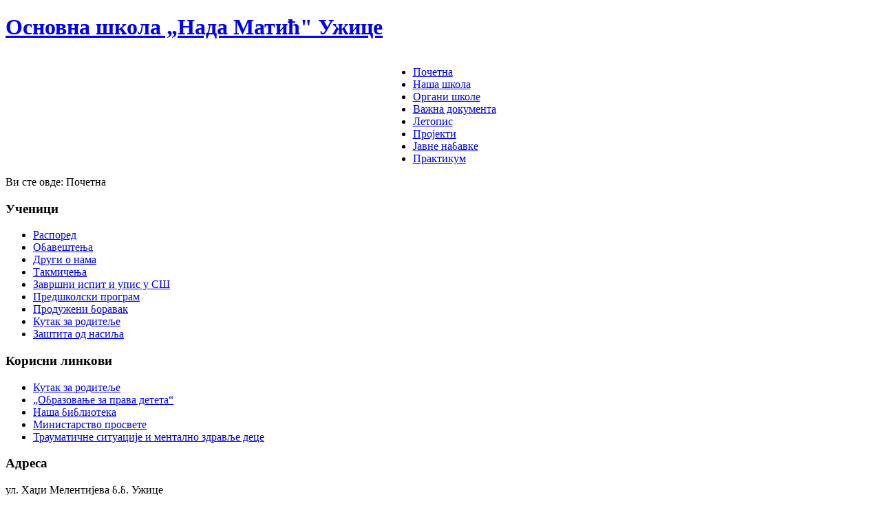

--- FILE ---
content_type: text/html; charset=utf-8
request_url: http://osnadamatic.edu.rs/index.php/component/content/archive.html?year=2020&month=5
body_size: 4588
content:
<!DOCTYPE html>
<html xmlns="http://www.w3.org/1999/xhtml" xml:lang="sr-rs" lang="sr-rs" dir="ltr">
<head>
    <base href="http://osnadamatic.edu.rs/index.php/component/content/archive.html" />
  <meta http-equiv="content-type" content="text/html; charset=utf-8" />
  <meta name="keywords" content="osnovna škola, Nada Matić, Užice, Srbija, obrazovanje, vaspitanje, obrazovne ustanove" />
  <meta name="description" content="Званична презентација Основне школе &quot;Нада Матић&quot; Ужице" />
  <meta name="generator" content="Joomla! - Open Source Content Management  - Version 2.5.18" />
  <title>Основна школа „Нада Матић&quot; Ужице - Основна школа „Нада Матић&quot; Ужице</title>
  <link href="/favicon.ico" rel="shortcut icon" type="image/vnd.microsoft.icon" />
  <link href="http://osnadamatic.edu.rs/index.php/component/search/?year=2020&amp;month=5&amp;id=archive&amp;format=opensearch" rel="search" title="Претрага Основна школа „Нада Матић&quot; Ужице" type="application/opensearchdescription+xml" />
  <script src="/media/system/js/mootools-core.js" type="text/javascript"></script>
  <script src="/media/system/js/core.js" type="text/javascript"></script>
  <script src="/media/system/js/caption.js" type="text/javascript"></script>
  <script src="/media/system/js/mootools-more.js" type="text/javascript"></script>
  <script type="text/javascript">
window.addEvent('load', function() {
				new JCaption('img.caption');
			});
  </script>

  <!-- The following line loads the template CSS file located in the template folder. -->
  <link rel="stylesheet" href="/templates/siteground-j16-41/css/template.css" type="text/css" />
  
  <!-- The following line loads the template JavaScript file located in the template folder. It's blank by default. -->
  <script type="text/javascript" src="/templates/siteground-j16-41/js/CreateHTML5Elements.js"></script>
</head>
<body class="page_bg">
  <div class="wrapper">
  <header>
    <div class="sitename">
      <h1><a href="/">Основна школа „Нада Матић" Ужице</a></h1>
    </div>
        
  </header>
  
  <div class="top-menu">
    <div id="sgmenu">
    <table cellspacing="0" cellpadding="0" border="0" style="margin:0 auto;">
    <tr>
    <td>
      
<ul class="menu">
<li id="item-21" class="current"><a href="/" ><span>Почетна</span></a></li><li id="item-103"><a href="/index.php/све-о-нама.html" ><span>Наша школа</span></a></li><li id="item-106"><a href="/index.php/органи-школе.html" ><span>Органи школе</span></a></li><li id="item-99"><a href="/index.php/важна-документа.html" ><span>Важна документа</span></a></li><li id="item-94"><a href="/index.php/летопис.html" ><span>Летопис</span></a></li><li id="item-104"><a href="/index.php/пројекти.html" ><span>Пројекти</span></a></li><li id="item-125"><a href="/index.php/јавне-набавке.html" ><span>Јавне набавке</span></a></li><li id="item-130"><a href="/index.php/метод-практикум.html" ><span>Практикум</span></a></li></ul>
    </td>  
    </tr>  
    </table>
    </div>
  </div>
  <div class="content_b">
  <section id="content">
        <div class="maincol">         
        
          <div class="leftcol">
        		<div class="module">
			<div>
				<div>
					<div>
											
<div class="breadcrumbs">
<span class="showHere">Ви сте овде: </span><span>Почетна</span></div>
					</div>
				</div>
			</div>
		</div>
			<div class="module">
			<div>
				<div>
					<div>
													<h3>Ученици</h3>
											
<ul class="menu">
<li id="item-111"><a href="/index.php/распоред.html" ><span>Распоред</span></a></li><li id="item-72"><a href="/index.php/bvshnj.html" ><span>Обавештења</span></a></li><li id="item-120"><a href="/index.php/други-о-нама.html" ><span>Други о нама</span></a></li><li id="item-24"><a href="/index.php/2008-11-01-19-51-14.html" ><span>Такмичења</span></a></li><li id="item-117"><a href="/index.php/пробни-завршни-испит.html" ><span>Завршни испит и упис у СШ</span></a></li><li id="item-153"><a href="/index.php/припремни-предшколски-програм.html" ><span>Предшколски програм</span></a></li><li id="item-97"><a href="/index.php/продужени-боравак.html" ><span>Продужени боравак</span></a></li><li id="item-156"><a href="/index.php/за-родитеље.html" ><span>Кутак за родитеље</span></a></li><li id="item-158"><a href="/index.php/заштита-од-насиља.html" ><span>Заштита од насиља</span></a></li></ul>					</div>
				</div>
			</div>
		</div>
			<div class="module">
			<div>
				<div>
					<div>
													<h3>Корисни линкови</h3>
											
<ul class="menu">
<li id="item-161"><a href="https://www.unodc.org/unodc/rs/listen-first/Serbian/videos.html" title="Кутак за родитеље" ><span>Кутак за родитеље</span></a></li><li id="item-123"><a href="http://decijaprava.weebly.com/" target="_blank" title="„Образовање за права детета“" ><span>„Образовање за права детета“</span></a></li><li id="item-124"><a href="http://bibliotekaosnadamaticuzice.weebly.com/" target="_blank" title="Библиотека" ><span>Наша библиотека</span></a></li><li id="item-122"><a href="http://www.mpn.gov.rs/" target="_blank" title="Министарство просвете, науке и технолошког развоја" ><span>Министарство просвете</span></a></li><li id="item-163"><a href="https://www.unicef.org/serbia/traumaticne-situacije-i-mentalno-zdravlje-dece" target="_blank" title="https://www.unicef.org/serbia/traumaticne-situacije-i-mentalno-zdravlje-dece" ><span>Трауматичне ситуације и ментално здравље деце</span></a></li></ul>					</div>
				</div>
			</div>
		</div>
			<div class="module">
			<div>
				<div>
					<div>
													<h3>Адреса</h3>
											<div class="bannergroup">

	<div class="banneritem">
										ул. Хаџи Мелентијева б.б. Ужице <br/>
тел/факс: 031/513-236 <br/>
тел: 031/517-589 <br/>
E-mail: osnmatic@gmail.com				<div class="clr"></div>
	</div>

</div>
					</div>
				</div>
			</div>
		</div>
			<div class="module">
			<div>
				<div>
					<div>
													<h3>Архива</h3>
																</div>
				</div>
			</div>
		</div>
	
      </div>
            
        <div class="cont">
            
<div id="system-message-container">
</div>
            <div class="archive">
<form id="adminForm" action="/index.php/component/content/" method="post">
	<fieldset class="filters">
	<legend class="hidelabeltxt">Филтер</legend>
	<div class="filter-search">
		
		<select id="month" name="month" size="1" class="inputbox">
	<option value="">Месец</option>
	<option value="01">јан</option>
	<option value="02">феб</option>
	<option value="03">мар</option>
	<option value="04">апр</option>
	<option value="05" selected="selected">мај</option>
	<option value="06">јун</option>
	<option value="07">JULY_SHORT</option>
	<option value="08">авг</option>
	<option value="09">сеп</option>
	<option value="10">окт</option>
	<option value="11">нов</option>
	<option value="12">дец</option>
</select>
		<select id="year" name="year" size="1" class="inputbox">
	<option value="">Година</option>
	<option value="2000">2000</option>
	<option value="2001">2001</option>
	<option value="2002">2002</option>
	<option value="2003">2003</option>
	<option value="2004">2004</option>
	<option value="2005">2005</option>
	<option value="2006">2006</option>
	<option value="2007">2007</option>
	<option value="2008">2008</option>
	<option value="2009">2009</option>
	<option value="2010">2010</option>
	<option value="2011">2011</option>
	<option value="2012">2012</option>
	<option value="2013">2013</option>
	<option value="2014">2014</option>
	<option value="2015">2015</option>
	<option value="2016">2016</option>
	<option value="2017">2017</option>
	<option value="2018">2018</option>
	<option value="2019">2019</option>
	<option value="2020" selected="selected">2020</option>
</select>
		<select id="limit" name="limit" class="inputbox" size="1" onchange="this.form.submit()">
	<option value="5">5</option>
	<option value="10">10</option>
	<option value="15">15</option>
	<option value="20">20</option>
	<option value="25">25</option>
	<option value="30">30</option>
	<option value="50">50</option>
	<option value="100">100</option>
	<option value="0" selected="selected">Све</option>
</select>
		<button type="submit" class="button">Филтер</button>
	</div>
	<input type="hidden" name="view" value="archive" />
	<input type="hidden" name="option" value="com_content" />
	<input type="hidden" name="limitstart" value="0" />
	</fieldset>

	
<ul id="archive-items">
	<li class="row0">

		<h2>
					<a href="/index.php/bvshnj/669-уџбеници-за-школску-2021-2022-годину.html">
				Уџбеници за школску 2021/2022. годину</a>
				</h2>



	<div class="intro">
		<table style="width: 520px;">
<tbody>
<tr>
<td><img style="margin-right: 10px; float: left;" alt="udzbenici" src="/images/M_images/udzbenici.jpg" height="85" width="152" /></td>
<td>
<p><span style="font-family: 'comic sans ms', sans-serif; font-size: 12pt; color: #808080; line-height: 150%;"><strong><a href="/images/Udzbenici1r.pdf" target="_blank">I разред</a></strong></span></p>
<p><span style="font-family: 'comic sans ms', sans-serif; font-size: 12pt; color: #808080; line-height: 150%;"><strong><a href="/images/Udzbenici2r.pdf" target="_blank">II&nbsp;разред</a></strong></span></p>
<p><span style="font-family: 'comic sans ms', sans-serif; font-size: 12pt; color: #808080; line-height: 150%;"><strong><a href="/images/Udzbenici3r.pdf" target="_blank">III&nbsp;разред</a></strong></span></p>
<p><span style="font-family: 'comic sans ms', sans-serif; font-size: 12pt; color: #808080; line-height: 150%;"><strong><a href="/images/Udzbenici4r.pdf" target="_blank">IV&nbsp;разред</a></strong></span></p>
</td>
<td>
<p><span style="font-family: 'comic sans ms', sans-serif; font-size: 12pt; color: #808080; line-height: 150%;"><strong><a href="/images/Udzbenici5r.pdf" target="_blank">V&nbsp;разред</a></strong></span></p>
<p><span style="font-family: 'comic sans ms', sans-serif; font-size: 12pt; color: #808080; line-height: 150%;"><strong><a href="/images/Udzbenici6r.pdf" target="_blank">VI&nbsp;разред</a></strong></span></p>
<p><span style="font-family: 'comic sans ms', sans-serif; font-size: 12pt; color: #808080; line-height: 150%;"><strong><a href="/images/Udzbenici7r.pdf" target="_blank">VII&nbsp;разред</a></strong></span></p>
<p><span style="font-family: 'comic sans ms', sans-serif; font-size: 12pt; color: #808080; line-height: 150%;"><strong><a href="/images/Udzbenici8r.pdf" target="_blank">VIII&nbsp;разред</a></strong></span></p>
</td>
</tr>
</tbody>
</table>	</div>
	</li>
</ul>

<div class="pagination">
	<p class="counter">
			</p>
	</div>
</form>
</div>

        </div>
      
          <div class="rightcol">
                <div id="search">
             <form action="/index.php/component/content/" method="post">
	<div class="search">
		<label for="mod-search-searchword">тражи...</label><input name="searchword" id="mod-search-searchword" maxlength="20"  class="inputbox" type="text" size="20" value="тражи..."  onblur="if (this.value=='') this.value='тражи...';" onfocus="if (this.value=='тражи...') this.value='';" />	<input type="hidden" name="task" value="search" />
	<input type="hidden" name="option" value="com_search" />
	<input type="hidden" name="Itemid" value="0" />
	</div>
</form>

        </div>
                <div class="clr"></div>
        		<div class="module">
			<div>
				<div>
					<div>
													<h3>Тренутно на мрежи</h3>
											

					</div>
				</div>
			</div>
		</div>
			<div class="module">
			<div>
				<div>
					<div>
													<h3>Ново на сајту</h3>
											<ul class="latestnews">
	<li>
		<a href="/index.php/летопис/187-школска-2025-2026-година/2567-донације-фондације-ана-и-владе-дивац-ио-гостиница-ош-,,нада-матић“.html">
			ДОНАЦИЈЕ ФОНДАЦИЈЕ АНА И ВЛАДЕ ДИВАЦ ИО ГОСТИНИЦА ОШ ,,НАДА МАТИЋ“</a>
	</li>
	<li>
		<a href="/index.php/летопис/187-школска-2025-2026-година/2566-славимо-светлост-образовања-која-сија-пуних-70-година.html">
			СЛАВИМО СВЕТЛОСТ ОБРАЗОВАЊА КОЈА СИЈА ПУНИХ 70 ГОДИНА</a>
	</li>
	<li>
		<a href="/index.php/летопис/187-школска-2025-2026-година/2565-школи-на-дар.html">
			ШКОЛИ НА ДАР</a>
	</li>
	<li>
		<a href="/index.php/летопис/187-школска-2025-2026-година/2564-јесењи-распусt.html">
			ЈЕСЕЊИ РАСПУСT</a>
	</li>
</ul>
					</div>
				</div>
			</div>
		</div>
			<div class="module">
			<div>
				<div>
					<div>
													<h3>Важно</h3>
											
<ul class="menu">
<li id="item-159"><a href="/index.php/упис-првака.html" ><span>Упис првака</span></a></li><li id="item-160"><a href="/index.php/упис-предшколаца.html" ><span>Упис предшколаца</span></a></li><li id="item-157"><a href="/index.php/календар-образовно-васпитног-рада.html" ><span>Календар рада 2024/25.</span></a></li><li id="item-121"><a href="/index.php/лектира.html" ><span>Лектира</span></a></li><li id="item-152"><a href="/index.php/информатор-о-раду-школе.html" ><span>Информатор о раду школе</span></a></li><li id="item-162"><a href="/index.php/отворени-дан-школе.html" ><span>Отворени дан школе</span></a></li><li id="item-134"><a href="/index.php/уџбеници-за-школску-2022-2023-годину.html" ><span>Уџбеници за школску 2024/25.</span></a></li></ul>					</div>
				</div>
			</div>
		</div>
			<div class="module">
			<div>
				<div>
					<div>
													<h3>Најчитанији садржај</h3>
											<ul class="mostread">
	<li>
		<a href="/index.php/component/content/article/38-ученици/883-календар-значајнијих-активности-за-школску-2024-2025-годину.html">
			КАЛЕНДАР ЗНАЧАЈНИЈИХ АКТИВНОСТИ ЗА ШКОЛСКУ 2024/2025. ГОДИНУ</a>
	</li>
	<li>
		<a href="/index.php/component/content/article/40-ученици/млађи-разреди/105-p-s-n-r-dn-uz-u.html">
			Посета Народном музеју</a>
	</li>
	<li>
		<a href="/index.php/component/content/article/41-ученици/старији-разреди/88-ps-usnv-z-drsl-i-sri-qzbucqpri-cnru-z-scilni-rd-uzic.html">
			Посета Установе за одрасле и старије "Забучје"(при Центру за социјални рад Ужице)</a>
	</li>
</ul>
					</div>
				</div>
			</div>
		</div>
	
      </div>
        <div class="clr"></div>
    </div>
  </div></div></div>
  </section>
  </div>
  <footer>
  <p style="text-align:center;"> 	Основна школа „Нада Матић" Ужице, Powered by <a href="http://joomla.org/" class="sgfooter" target="_blank">Joomla!</a>
	</p>
  </footer>
  </div>
</body>
</html>